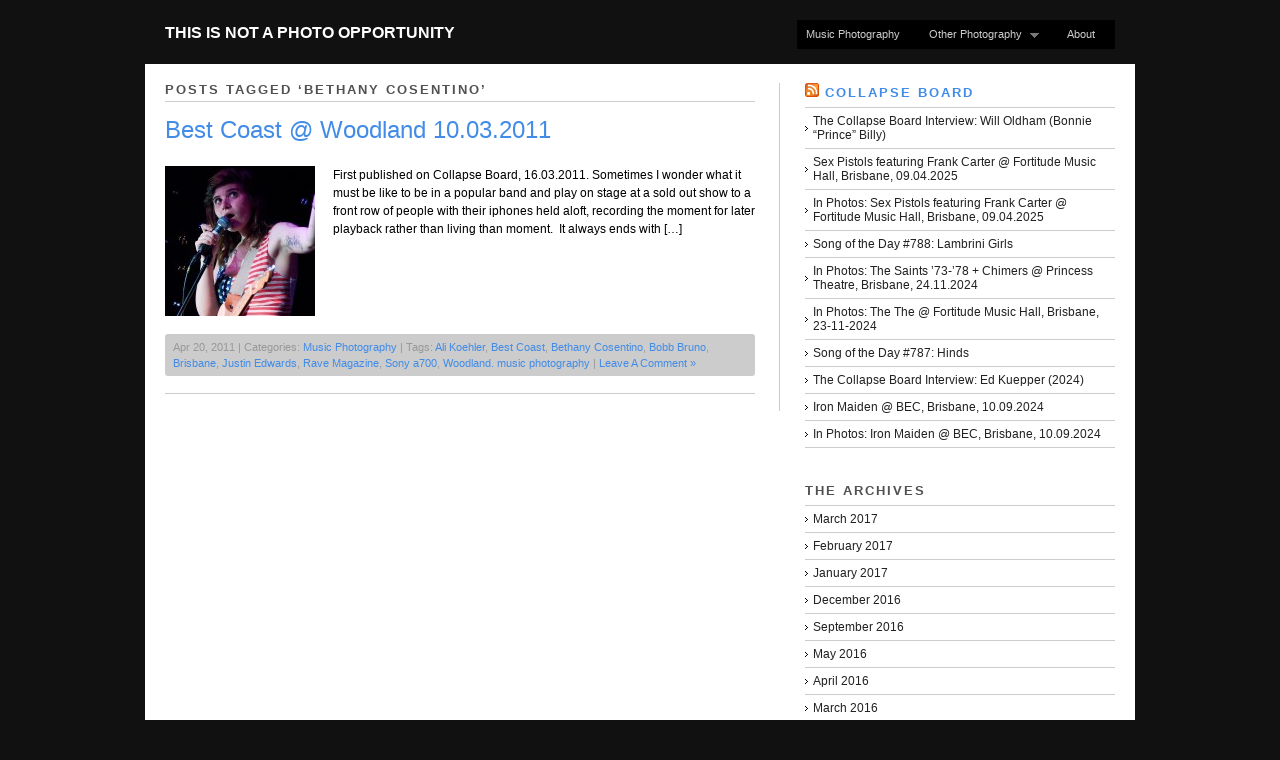

--- FILE ---
content_type: text/html; charset=UTF-8
request_url: http://www.notaphoto.com/tag/bethany-cosentino/
body_size: 13095
content:
<!DOCTYPE html PUBLIC "-//W3C//DTD XHTML 1.0 Strict//EN" "http://www.w3.org/TR/xhtml1/DTD/xhtml1-strict.dtd">
<html xmlns="http://www.w3.org/1999/xhtml" dir="ltr" lang="en-US" prefix="og: https://ogp.me/ns#">
<head profile="http://gmpg.org/xfn/11">

    
	
	<meta http-equiv="content-type" content="text/html; charset=UTF-8" />

	    
<!-- BeginStyle -->
	<link rel="stylesheet" type="text/css" href="http://www.notaphoto.com/wp-content/themes/modularity-1/style.css" />
	<link rel="stylesheet" href="http://www.notaphoto.com/wp-content/themes/modularity-1/styles/print.css" type="text/css" media="print" />
	<!--[if IE]><link rel="stylesheet" href="http://www.notaphoto.com/wp-content/themes/modularity-1/styles/ie.css" type="text/css" media="screen, projection" /><![endif]-->
	<!--[if IE 7]><link rel="stylesheet" href="http://www.notaphoto.com/wp-content/themes/modularity-1/styles/ie7.css" type="text/css" media="screen, projection" /><![endif]-->
<!-- EndStyle -->

		<link rel="alternate" type="application/rss+xml" title="RSS 2.0" href="http://feeds.feedburner.com/ThisIsNotAPhotoOpportunity" />
	<link rel="pingback" href="http://www.notaphoto.com/xmlrpc.php" />

	
		<!-- All in One SEO 4.6.0 - aioseo.com -->
		<title>Bethany Cosentino | This Is Not A Photo Opportunity</title>
		<meta name="robots" content="max-image-preview:large" />
		<link rel="canonical" href="http://www.notaphoto.com/tag/bethany-cosentino/" />
		<meta name="generator" content="All in One SEO (AIOSEO) 4.6.0" />
		<script type="application/ld+json" class="aioseo-schema">
			{"@context":"https:\/\/schema.org","@graph":[{"@type":"BreadcrumbList","@id":"http:\/\/www.notaphoto.com\/tag\/bethany-cosentino\/#breadcrumblist","itemListElement":[{"@type":"ListItem","@id":"http:\/\/www.notaphoto.com\/#listItem","position":1,"name":"Home","item":"http:\/\/www.notaphoto.com\/","nextItem":"http:\/\/www.notaphoto.com\/tag\/bethany-cosentino\/#listItem"},{"@type":"ListItem","@id":"http:\/\/www.notaphoto.com\/tag\/bethany-cosentino\/#listItem","position":2,"name":"Bethany Cosentino","previousItem":"http:\/\/www.notaphoto.com\/#listItem"}]},{"@type":"CollectionPage","@id":"http:\/\/www.notaphoto.com\/tag\/bethany-cosentino\/#collectionpage","url":"http:\/\/www.notaphoto.com\/tag\/bethany-cosentino\/","name":"Bethany Cosentino | This Is Not A Photo Opportunity","inLanguage":"en-US","isPartOf":{"@id":"http:\/\/www.notaphoto.com\/#website"},"breadcrumb":{"@id":"http:\/\/www.notaphoto.com\/tag\/bethany-cosentino\/#breadcrumblist"}},{"@type":"Organization","@id":"http:\/\/www.notaphoto.com\/#organization","name":"This Is Not A Photo Opportunity","url":"http:\/\/www.notaphoto.com\/"},{"@type":"WebSite","@id":"http:\/\/www.notaphoto.com\/#website","url":"http:\/\/www.notaphoto.com\/","name":"This Is Not A Photo Opportunity","inLanguage":"en-US","publisher":{"@id":"http:\/\/www.notaphoto.com\/#organization"}}]}
		</script>
		<!-- All in One SEO -->

<link rel='dns-prefetch' href='//www.notaphoto.com' />
<link rel='dns-prefetch' href='//stats.wp.com' />
<link rel='dns-prefetch' href='//jetpack.wordpress.com' />
<link rel='dns-prefetch' href='//s0.wp.com' />
<link rel='dns-prefetch' href='//public-api.wordpress.com' />
<link rel='dns-prefetch' href='//0.gravatar.com' />
<link rel='dns-prefetch' href='//1.gravatar.com' />
<link rel='dns-prefetch' href='//2.gravatar.com' />
<link rel='dns-prefetch' href='//v0.wordpress.com' />
<link rel="alternate" type="application/rss+xml" title="This Is Not A Photo Opportunity &raquo; Feed" href="http://www.notaphoto.com/feed/" />
<link rel="alternate" type="application/rss+xml" title="This Is Not A Photo Opportunity &raquo; Comments Feed" href="http://www.notaphoto.com/comments/feed/" />
<link rel="alternate" type="application/rss+xml" title="This Is Not A Photo Opportunity &raquo; Bethany Cosentino Tag Feed" href="http://www.notaphoto.com/tag/bethany-cosentino/feed/" />
<script type="text/javascript">
/* <![CDATA[ */
window._wpemojiSettings = {"baseUrl":"https:\/\/s.w.org\/images\/core\/emoji\/14.0.0\/72x72\/","ext":".png","svgUrl":"https:\/\/s.w.org\/images\/core\/emoji\/14.0.0\/svg\/","svgExt":".svg","source":{"concatemoji":"http:\/\/www.notaphoto.com\/wp-includes\/js\/wp-emoji-release.min.js?ver=6.4.7"}};
/*! This file is auto-generated */
!function(i,n){var o,s,e;function c(e){try{var t={supportTests:e,timestamp:(new Date).valueOf()};sessionStorage.setItem(o,JSON.stringify(t))}catch(e){}}function p(e,t,n){e.clearRect(0,0,e.canvas.width,e.canvas.height),e.fillText(t,0,0);var t=new Uint32Array(e.getImageData(0,0,e.canvas.width,e.canvas.height).data),r=(e.clearRect(0,0,e.canvas.width,e.canvas.height),e.fillText(n,0,0),new Uint32Array(e.getImageData(0,0,e.canvas.width,e.canvas.height).data));return t.every(function(e,t){return e===r[t]})}function u(e,t,n){switch(t){case"flag":return n(e,"\ud83c\udff3\ufe0f\u200d\u26a7\ufe0f","\ud83c\udff3\ufe0f\u200b\u26a7\ufe0f")?!1:!n(e,"\ud83c\uddfa\ud83c\uddf3","\ud83c\uddfa\u200b\ud83c\uddf3")&&!n(e,"\ud83c\udff4\udb40\udc67\udb40\udc62\udb40\udc65\udb40\udc6e\udb40\udc67\udb40\udc7f","\ud83c\udff4\u200b\udb40\udc67\u200b\udb40\udc62\u200b\udb40\udc65\u200b\udb40\udc6e\u200b\udb40\udc67\u200b\udb40\udc7f");case"emoji":return!n(e,"\ud83e\udef1\ud83c\udffb\u200d\ud83e\udef2\ud83c\udfff","\ud83e\udef1\ud83c\udffb\u200b\ud83e\udef2\ud83c\udfff")}return!1}function f(e,t,n){var r="undefined"!=typeof WorkerGlobalScope&&self instanceof WorkerGlobalScope?new OffscreenCanvas(300,150):i.createElement("canvas"),a=r.getContext("2d",{willReadFrequently:!0}),o=(a.textBaseline="top",a.font="600 32px Arial",{});return e.forEach(function(e){o[e]=t(a,e,n)}),o}function t(e){var t=i.createElement("script");t.src=e,t.defer=!0,i.head.appendChild(t)}"undefined"!=typeof Promise&&(o="wpEmojiSettingsSupports",s=["flag","emoji"],n.supports={everything:!0,everythingExceptFlag:!0},e=new Promise(function(e){i.addEventListener("DOMContentLoaded",e,{once:!0})}),new Promise(function(t){var n=function(){try{var e=JSON.parse(sessionStorage.getItem(o));if("object"==typeof e&&"number"==typeof e.timestamp&&(new Date).valueOf()<e.timestamp+604800&&"object"==typeof e.supportTests)return e.supportTests}catch(e){}return null}();if(!n){if("undefined"!=typeof Worker&&"undefined"!=typeof OffscreenCanvas&&"undefined"!=typeof URL&&URL.createObjectURL&&"undefined"!=typeof Blob)try{var e="postMessage("+f.toString()+"("+[JSON.stringify(s),u.toString(),p.toString()].join(",")+"));",r=new Blob([e],{type:"text/javascript"}),a=new Worker(URL.createObjectURL(r),{name:"wpTestEmojiSupports"});return void(a.onmessage=function(e){c(n=e.data),a.terminate(),t(n)})}catch(e){}c(n=f(s,u,p))}t(n)}).then(function(e){for(var t in e)n.supports[t]=e[t],n.supports.everything=n.supports.everything&&n.supports[t],"flag"!==t&&(n.supports.everythingExceptFlag=n.supports.everythingExceptFlag&&n.supports[t]);n.supports.everythingExceptFlag=n.supports.everythingExceptFlag&&!n.supports.flag,n.DOMReady=!1,n.readyCallback=function(){n.DOMReady=!0}}).then(function(){return e}).then(function(){var e;n.supports.everything||(n.readyCallback(),(e=n.source||{}).concatemoji?t(e.concatemoji):e.wpemoji&&e.twemoji&&(t(e.twemoji),t(e.wpemoji)))}))}((window,document),window._wpemojiSettings);
/* ]]> */
</script>
<style id='wp-emoji-styles-inline-css' type='text/css'>

	img.wp-smiley, img.emoji {
		display: inline !important;
		border: none !important;
		box-shadow: none !important;
		height: 1em !important;
		width: 1em !important;
		margin: 0 0.07em !important;
		vertical-align: -0.1em !important;
		background: none !important;
		padding: 0 !important;
	}
</style>
<link rel='stylesheet' id='wp-block-library-css' href='http://www.notaphoto.com/wp-includes/css/dist/block-library/style.min.css?ver=6.4.7' type='text/css' media='all' />
<style id='wp-block-library-inline-css' type='text/css'>
.has-text-align-justify{text-align:justify;}
</style>
<link rel='stylesheet' id='mediaelement-css' href='http://www.notaphoto.com/wp-includes/js/mediaelement/mediaelementplayer-legacy.min.css?ver=4.2.17' type='text/css' media='all' />
<link rel='stylesheet' id='wp-mediaelement-css' href='http://www.notaphoto.com/wp-includes/js/mediaelement/wp-mediaelement.min.css?ver=6.4.7' type='text/css' media='all' />
<style id='jetpack-sharing-buttons-style-inline-css' type='text/css'>
.jetpack-sharing-buttons__services-list{display:flex;flex-direction:row;flex-wrap:wrap;gap:0;list-style-type:none;margin:5px;padding:0}.jetpack-sharing-buttons__services-list.has-small-icon-size{font-size:12px}.jetpack-sharing-buttons__services-list.has-normal-icon-size{font-size:16px}.jetpack-sharing-buttons__services-list.has-large-icon-size{font-size:24px}.jetpack-sharing-buttons__services-list.has-huge-icon-size{font-size:36px}@media print{.jetpack-sharing-buttons__services-list{display:none!important}}.editor-styles-wrapper .wp-block-jetpack-sharing-buttons{gap:0;padding-inline-start:0}ul.jetpack-sharing-buttons__services-list.has-background{padding:1.25em 2.375em}
</style>
<style id='classic-theme-styles-inline-css' type='text/css'>
/*! This file is auto-generated */
.wp-block-button__link{color:#fff;background-color:#32373c;border-radius:9999px;box-shadow:none;text-decoration:none;padding:calc(.667em + 2px) calc(1.333em + 2px);font-size:1.125em}.wp-block-file__button{background:#32373c;color:#fff;text-decoration:none}
</style>
<style id='global-styles-inline-css' type='text/css'>
body{--wp--preset--color--black: #000000;--wp--preset--color--cyan-bluish-gray: #abb8c3;--wp--preset--color--white: #ffffff;--wp--preset--color--pale-pink: #f78da7;--wp--preset--color--vivid-red: #cf2e2e;--wp--preset--color--luminous-vivid-orange: #ff6900;--wp--preset--color--luminous-vivid-amber: #fcb900;--wp--preset--color--light-green-cyan: #7bdcb5;--wp--preset--color--vivid-green-cyan: #00d084;--wp--preset--color--pale-cyan-blue: #8ed1fc;--wp--preset--color--vivid-cyan-blue: #0693e3;--wp--preset--color--vivid-purple: #9b51e0;--wp--preset--gradient--vivid-cyan-blue-to-vivid-purple: linear-gradient(135deg,rgba(6,147,227,1) 0%,rgb(155,81,224) 100%);--wp--preset--gradient--light-green-cyan-to-vivid-green-cyan: linear-gradient(135deg,rgb(122,220,180) 0%,rgb(0,208,130) 100%);--wp--preset--gradient--luminous-vivid-amber-to-luminous-vivid-orange: linear-gradient(135deg,rgba(252,185,0,1) 0%,rgba(255,105,0,1) 100%);--wp--preset--gradient--luminous-vivid-orange-to-vivid-red: linear-gradient(135deg,rgba(255,105,0,1) 0%,rgb(207,46,46) 100%);--wp--preset--gradient--very-light-gray-to-cyan-bluish-gray: linear-gradient(135deg,rgb(238,238,238) 0%,rgb(169,184,195) 100%);--wp--preset--gradient--cool-to-warm-spectrum: linear-gradient(135deg,rgb(74,234,220) 0%,rgb(151,120,209) 20%,rgb(207,42,186) 40%,rgb(238,44,130) 60%,rgb(251,105,98) 80%,rgb(254,248,76) 100%);--wp--preset--gradient--blush-light-purple: linear-gradient(135deg,rgb(255,206,236) 0%,rgb(152,150,240) 100%);--wp--preset--gradient--blush-bordeaux: linear-gradient(135deg,rgb(254,205,165) 0%,rgb(254,45,45) 50%,rgb(107,0,62) 100%);--wp--preset--gradient--luminous-dusk: linear-gradient(135deg,rgb(255,203,112) 0%,rgb(199,81,192) 50%,rgb(65,88,208) 100%);--wp--preset--gradient--pale-ocean: linear-gradient(135deg,rgb(255,245,203) 0%,rgb(182,227,212) 50%,rgb(51,167,181) 100%);--wp--preset--gradient--electric-grass: linear-gradient(135deg,rgb(202,248,128) 0%,rgb(113,206,126) 100%);--wp--preset--gradient--midnight: linear-gradient(135deg,rgb(2,3,129) 0%,rgb(40,116,252) 100%);--wp--preset--font-size--small: 13px;--wp--preset--font-size--medium: 20px;--wp--preset--font-size--large: 36px;--wp--preset--font-size--x-large: 42px;--wp--preset--spacing--20: 0.44rem;--wp--preset--spacing--30: 0.67rem;--wp--preset--spacing--40: 1rem;--wp--preset--spacing--50: 1.5rem;--wp--preset--spacing--60: 2.25rem;--wp--preset--spacing--70: 3.38rem;--wp--preset--spacing--80: 5.06rem;--wp--preset--shadow--natural: 6px 6px 9px rgba(0, 0, 0, 0.2);--wp--preset--shadow--deep: 12px 12px 50px rgba(0, 0, 0, 0.4);--wp--preset--shadow--sharp: 6px 6px 0px rgba(0, 0, 0, 0.2);--wp--preset--shadow--outlined: 6px 6px 0px -3px rgba(255, 255, 255, 1), 6px 6px rgba(0, 0, 0, 1);--wp--preset--shadow--crisp: 6px 6px 0px rgba(0, 0, 0, 1);}:where(.is-layout-flex){gap: 0.5em;}:where(.is-layout-grid){gap: 0.5em;}body .is-layout-flow > .alignleft{float: left;margin-inline-start: 0;margin-inline-end: 2em;}body .is-layout-flow > .alignright{float: right;margin-inline-start: 2em;margin-inline-end: 0;}body .is-layout-flow > .aligncenter{margin-left: auto !important;margin-right: auto !important;}body .is-layout-constrained > .alignleft{float: left;margin-inline-start: 0;margin-inline-end: 2em;}body .is-layout-constrained > .alignright{float: right;margin-inline-start: 2em;margin-inline-end: 0;}body .is-layout-constrained > .aligncenter{margin-left: auto !important;margin-right: auto !important;}body .is-layout-constrained > :where(:not(.alignleft):not(.alignright):not(.alignfull)){max-width: var(--wp--style--global--content-size);margin-left: auto !important;margin-right: auto !important;}body .is-layout-constrained > .alignwide{max-width: var(--wp--style--global--wide-size);}body .is-layout-flex{display: flex;}body .is-layout-flex{flex-wrap: wrap;align-items: center;}body .is-layout-flex > *{margin: 0;}body .is-layout-grid{display: grid;}body .is-layout-grid > *{margin: 0;}:where(.wp-block-columns.is-layout-flex){gap: 2em;}:where(.wp-block-columns.is-layout-grid){gap: 2em;}:where(.wp-block-post-template.is-layout-flex){gap: 1.25em;}:where(.wp-block-post-template.is-layout-grid){gap: 1.25em;}.has-black-color{color: var(--wp--preset--color--black) !important;}.has-cyan-bluish-gray-color{color: var(--wp--preset--color--cyan-bluish-gray) !important;}.has-white-color{color: var(--wp--preset--color--white) !important;}.has-pale-pink-color{color: var(--wp--preset--color--pale-pink) !important;}.has-vivid-red-color{color: var(--wp--preset--color--vivid-red) !important;}.has-luminous-vivid-orange-color{color: var(--wp--preset--color--luminous-vivid-orange) !important;}.has-luminous-vivid-amber-color{color: var(--wp--preset--color--luminous-vivid-amber) !important;}.has-light-green-cyan-color{color: var(--wp--preset--color--light-green-cyan) !important;}.has-vivid-green-cyan-color{color: var(--wp--preset--color--vivid-green-cyan) !important;}.has-pale-cyan-blue-color{color: var(--wp--preset--color--pale-cyan-blue) !important;}.has-vivid-cyan-blue-color{color: var(--wp--preset--color--vivid-cyan-blue) !important;}.has-vivid-purple-color{color: var(--wp--preset--color--vivid-purple) !important;}.has-black-background-color{background-color: var(--wp--preset--color--black) !important;}.has-cyan-bluish-gray-background-color{background-color: var(--wp--preset--color--cyan-bluish-gray) !important;}.has-white-background-color{background-color: var(--wp--preset--color--white) !important;}.has-pale-pink-background-color{background-color: var(--wp--preset--color--pale-pink) !important;}.has-vivid-red-background-color{background-color: var(--wp--preset--color--vivid-red) !important;}.has-luminous-vivid-orange-background-color{background-color: var(--wp--preset--color--luminous-vivid-orange) !important;}.has-luminous-vivid-amber-background-color{background-color: var(--wp--preset--color--luminous-vivid-amber) !important;}.has-light-green-cyan-background-color{background-color: var(--wp--preset--color--light-green-cyan) !important;}.has-vivid-green-cyan-background-color{background-color: var(--wp--preset--color--vivid-green-cyan) !important;}.has-pale-cyan-blue-background-color{background-color: var(--wp--preset--color--pale-cyan-blue) !important;}.has-vivid-cyan-blue-background-color{background-color: var(--wp--preset--color--vivid-cyan-blue) !important;}.has-vivid-purple-background-color{background-color: var(--wp--preset--color--vivid-purple) !important;}.has-black-border-color{border-color: var(--wp--preset--color--black) !important;}.has-cyan-bluish-gray-border-color{border-color: var(--wp--preset--color--cyan-bluish-gray) !important;}.has-white-border-color{border-color: var(--wp--preset--color--white) !important;}.has-pale-pink-border-color{border-color: var(--wp--preset--color--pale-pink) !important;}.has-vivid-red-border-color{border-color: var(--wp--preset--color--vivid-red) !important;}.has-luminous-vivid-orange-border-color{border-color: var(--wp--preset--color--luminous-vivid-orange) !important;}.has-luminous-vivid-amber-border-color{border-color: var(--wp--preset--color--luminous-vivid-amber) !important;}.has-light-green-cyan-border-color{border-color: var(--wp--preset--color--light-green-cyan) !important;}.has-vivid-green-cyan-border-color{border-color: var(--wp--preset--color--vivid-green-cyan) !important;}.has-pale-cyan-blue-border-color{border-color: var(--wp--preset--color--pale-cyan-blue) !important;}.has-vivid-cyan-blue-border-color{border-color: var(--wp--preset--color--vivid-cyan-blue) !important;}.has-vivid-purple-border-color{border-color: var(--wp--preset--color--vivid-purple) !important;}.has-vivid-cyan-blue-to-vivid-purple-gradient-background{background: var(--wp--preset--gradient--vivid-cyan-blue-to-vivid-purple) !important;}.has-light-green-cyan-to-vivid-green-cyan-gradient-background{background: var(--wp--preset--gradient--light-green-cyan-to-vivid-green-cyan) !important;}.has-luminous-vivid-amber-to-luminous-vivid-orange-gradient-background{background: var(--wp--preset--gradient--luminous-vivid-amber-to-luminous-vivid-orange) !important;}.has-luminous-vivid-orange-to-vivid-red-gradient-background{background: var(--wp--preset--gradient--luminous-vivid-orange-to-vivid-red) !important;}.has-very-light-gray-to-cyan-bluish-gray-gradient-background{background: var(--wp--preset--gradient--very-light-gray-to-cyan-bluish-gray) !important;}.has-cool-to-warm-spectrum-gradient-background{background: var(--wp--preset--gradient--cool-to-warm-spectrum) !important;}.has-blush-light-purple-gradient-background{background: var(--wp--preset--gradient--blush-light-purple) !important;}.has-blush-bordeaux-gradient-background{background: var(--wp--preset--gradient--blush-bordeaux) !important;}.has-luminous-dusk-gradient-background{background: var(--wp--preset--gradient--luminous-dusk) !important;}.has-pale-ocean-gradient-background{background: var(--wp--preset--gradient--pale-ocean) !important;}.has-electric-grass-gradient-background{background: var(--wp--preset--gradient--electric-grass) !important;}.has-midnight-gradient-background{background: var(--wp--preset--gradient--midnight) !important;}.has-small-font-size{font-size: var(--wp--preset--font-size--small) !important;}.has-medium-font-size{font-size: var(--wp--preset--font-size--medium) !important;}.has-large-font-size{font-size: var(--wp--preset--font-size--large) !important;}.has-x-large-font-size{font-size: var(--wp--preset--font-size--x-large) !important;}
.wp-block-navigation a:where(:not(.wp-element-button)){color: inherit;}
:where(.wp-block-post-template.is-layout-flex){gap: 1.25em;}:where(.wp-block-post-template.is-layout-grid){gap: 1.25em;}
:where(.wp-block-columns.is-layout-flex){gap: 2em;}:where(.wp-block-columns.is-layout-grid){gap: 2em;}
.wp-block-pullquote{font-size: 1.5em;line-height: 1.6;}
</style>
<link rel='stylesheet' id='contact-form-7-css' href='http://www.notaphoto.com/wp-content/plugins/contact-form-7/includes/css/styles.css?ver=5.9.3' type='text/css' media='all' />
<link rel='stylesheet' id='fancybox-for-wp-css' href='http://www.notaphoto.com/wp-content/plugins/fancybox-for-wordpress/assets/css/fancybox.css?ver=1.3.4' type='text/css' media='all' />
<link rel='stylesheet' id='fancybox-css' href='http://www.notaphoto.com/wp-content/plugins/easy-fancybox/fancybox/1.5.4/jquery.fancybox.min.css?ver=6.4.7' type='text/css' media='screen' />
<link rel='stylesheet' id='jetpack_css-css' href='http://www.notaphoto.com/wp-content/plugins/jetpack/css/jetpack.css?ver=13.3.2' type='text/css' media='all' />
<script type="text/javascript" src="http://www.notaphoto.com/wp-includes/js/jquery/jquery.min.js?ver=3.7.1" id="jquery-core-js"></script>
<script type="text/javascript" src="http://www.notaphoto.com/wp-includes/js/jquery/jquery-migrate.min.js?ver=3.4.1" id="jquery-migrate-js"></script>
<script type="text/javascript" src="http://www.notaphoto.com/wp-content/themes/modularity-1/includes/js/nav/superfish.js?ver=1.4.8" id="superfish-js"></script>
<script type="text/javascript" src="http://www.notaphoto.com/wp-content/themes/modularity-1/includes/js/nav/supersubs.js?ver=0.2b" id="supersubs-js"></script>
<script type="text/javascript" src="http://www.notaphoto.com/wp-content/themes/modularity-1/includes/js/search.js?ver=6.4.7" id="search-js"></script>
<script type="text/javascript" src="http://www.notaphoto.com/wp-includes/js/swfobject.js?ver=2.2-20120417" id="swfobject-js"></script>
<script type="text/javascript" src="http://www.notaphoto.com/wp-content/plugins/fancybox-for-wordpress/assets/js/jquery.fancybox.js?ver=1.3.4" id="fancybox-for-wp-js"></script>
<link rel="https://api.w.org/" href="http://www.notaphoto.com/wp-json/" /><link rel="alternate" type="application/json" href="http://www.notaphoto.com/wp-json/wp/v2/tags/1390" /><link rel="EditURI" type="application/rsd+xml" title="RSD" href="http://www.notaphoto.com/xmlrpc.php?rsd" />
<meta name="generator" content="WordPress 6.4.7" />

<!-- Fancybox for WordPress v3.3.4 -->
<style type="text/css">
	.fancybox-slide--image .fancybox-content{background-color: #FFFFFF}div.fancybox-caption{display:none !important;}
	
	img.fancybox-image{border-width:10px;border-color:#FFFFFF;border-style:solid;}
	div.fancybox-bg{background-color:rgba(102,102,102,0.3);opacity:1 !important;}div.fancybox-content{border-color:#FFFFFF}
	div#fancybox-title{background-color:#FFFFFF}
	div.fancybox-content{background-color:#FFFFFF}
	div#fancybox-title-inside{color:#333333}
	
	
	
	div.fancybox-caption p.caption-title{display:inline-block}
	div.fancybox-caption p.caption-title{font-size:14px}
	div.fancybox-caption p.caption-title{color:#333333}
	div.fancybox-caption {color:#333333}div.fancybox-caption p.caption-title {background:#fff; width:auto;padding:10px 30px;}div.fancybox-content p.caption-title{color:#333333;margin: 0;padding: 5px 0;}body.fancybox-active .fancybox-container .fancybox-stage .fancybox-content .fancybox-close-small{display:block;}
</style><script type="text/javascript">
	jQuery(function () {

		var mobileOnly = false;
		
		if (mobileOnly) {
			return;
		}

		jQuery.fn.getTitle = function () { // Copy the title of every IMG tag and add it to its parent A so that fancybox can show titles
			var arr = jQuery("a[data-fancybox]");
									jQuery.each(arr, function() {
										var title = jQuery(this).children("img").attr("title");
										var caption = jQuery(this).next("figcaption").html();
                                        if(caption && title){jQuery(this).attr("title",title+" " + caption)}else if(title){ jQuery(this).attr("title",title);}else if(caption){jQuery(this).attr("title",caption);}
									});			}

		// Supported file extensions

				var thumbnails = jQuery("a:has(img)").not(".nolightbox").not('.envira-gallery-link').not('.ngg-simplelightbox').filter(function () {
			return /\.(jpe?g|png|gif|mp4|webp|bmp|pdf)(\?[^/]*)*$/i.test(jQuery(this).attr('href'))
		});
		

		// Add data-type iframe for links that are not images or videos.
		var iframeLinks = jQuery('.fancyboxforwp').filter(function () {
			return !/\.(jpe?g|png|gif|mp4|webp|bmp|pdf)(\?[^/]*)*$/i.test(jQuery(this).attr('href'))
		}).filter(function () {
			return !/vimeo|youtube/i.test(jQuery(this).attr('href'))
		});
		iframeLinks.attr({"data-type": "iframe"}).getTitle();

				// Gallery All
		thumbnails.addClass("fancyboxforwp").attr("data-fancybox", "gallery").getTitle();
		iframeLinks.attr({"data-fancybox": "gallery"}).getTitle();

		// Gallery type NONE
		
		// Call fancybox and apply it on any link with a rel atribute that starts with "fancybox", with the options set on the admin panel
		jQuery("a.fancyboxforwp").fancyboxforwp({
			loop: false,
			smallBtn: true,
			zoomOpacity: "auto",
			animationEffect: "fade",
			animationDuration: 500,
			transitionEffect: "fade",
			transitionDuration: "300",
			overlayShow: true,
			overlayOpacity: "0.3",
			titleShow: true,
			titlePosition: "inside",
			keyboard: true,
			showCloseButton: true,
			arrows: true,
			clickContent:false,
			clickSlide: "close",
			mobile: {
				clickContent: function (current, event) {
					return current.type === "image" ? "toggleControls" : false;
				},
				clickSlide: function (current, event) {
					return current.type === "image" ? "close" : "close";
				},
			},
			wheel: false,
			toolbar: true,
			preventCaptionOverlap: true,
			onInit: function() { },			onDeactivate
	: function() { },		beforeClose: function() { },			afterShow: function(instance) { jQuery( ".fancybox-image" ).on("click", function( ){ ( instance.isScaledDown() ) ? instance.scaleToActual() : instance.scaleToFit() }) },				afterClose: function() { },					caption : function( instance, item ) {var title ="";if("undefined" != typeof jQuery(this).context ){var title = jQuery(this).context.title;} else { var title = ("undefined" != typeof jQuery(this).attr("title")) ? jQuery(this).attr("title") : false;}var caption = jQuery(this).data('caption') || '';if ( item.type === 'image' && title.length ) {caption = (caption.length ? caption + '<br />' : '') + '<p class="caption-title">'+title+'</p>' ;}return caption;},
		afterLoad : function( instance, current ) {current.$content.append('<div class=\"fancybox-custom-caption inside-caption\" style=\" position: absolute;left:0;right:0;color:#000;margin:0 auto;bottom:0;text-align:center;background-color:#FFFFFF \">' + current.opts.caption + '</div>');},
			})
		;

			})
</script>
<!-- END Fancybox for WordPress -->
	<style>img#wpstats{display:none}</style>
		<meta name="ps_configurator" content="thmNm=Modularity;thmVsn=3.0.6;thmFmly=;hd_bgn=BeginHeader;hd_end=EndHeader;ft_bgn=BeginFooter;ft_end=EndFooter;scptInc=http://ajax.googleapis.com/ajax/libs/jquery/1.3.2/jquery.min.js;scptInc=http://www.notaphoto.com/wp-content/themes/modularity-1/includes/js/nav/superfish.js;scptInc=http://www.notaphoto.com/wp-content/themes/modularity-1/includes/js/nav/suckerfish.init.js;scptInc=http://www.notaphoto.com/wp-content/themes/modularity-1/includes/js/nav/supersubs.js;lnkInc=http://www.notaphoto.com/wp-content/themes/modularity-1/style.css" />
			
			<!-- BeginHeader -->
			<style type="text/css">
						
				body { background-color: #111111;  background-repeat: no-repeat;  }
				
				.container,
				.sliderGallery { background-color: #ffffff; }
				
				div.colborder,
				div.border { border-right: 1px solid #cccccc; }
				
				.box,
				.postmetadata,
				.nav,
				#sidebar ul li a:hover,
				ul.txt li:hover { background-color: #cccccc; }
				
				#sidebar ul li a,
				ul.txt li { border-bottom: 1px solid #cccccc; }
				
				hr { background-color: #cccccc; color: #cccccc; }
				
				.prev a, .next a, #footer-wrap { background-color: #000000; }
				
				/*Font Color
				------------------------------------------------------------ */
				#masthead h4 a,
				#masthead #logo h1 a,
				#masthead #logo h1.sitename a { color: #ffffff; }
				
				body,
				p,
				h1, h1 a,
				h2, h2 a,
				h3, h3 a,
				h4, h4 a,
				h5, h5 a,
				h6, h6 a { color: #000000;}
				
				h3.sub,
				h2.sub { border-bottom: 1px solid #cccccc; }
				
				.welcomebox h2,
				.welcomebox h6,
				.welcomebox p { color: #000000;}
				
				/*Links 
				------------------------------------------------------------ */
				a, 
				a:link, 
				a:visited, 
				.welcomebox h2 a { color: #428ce7; }
				
				/*Hover 
				------------------------------------------------------------ */
				a:hover, 
				a:focus { color: #666666; }
				
				/*Navigation
				------------------------------------------------------------ */
				.sf-menu, .sf-menu li, .sf-menu li li, .sf-menu li li li { background-color: #000000; }
				.sf-menu a, .sf-menu a:visited  { color: #cccccc; background-color: #000000; }
				.sf-menu li:hover, .sf-menu li.sfHover, .sf-menu a:focus, .sf-menu a:hover, .sf-menu a:active { color: #ffffff; background: #333333;}
				
				#top #search #s,
				#search #s { border: 1px solid #333333; }
				
				/*PhotoShelter
				-------------------------------------------------------------*/
				#psContent { background-color: #ffffff; }
				#psContent .slide { margin: auto; background-color: #ffffff; }
				#psContent .imageBox,
				ul.thumbs li { background-color: #ffffff; }
	 	 			
			</style>
			<!-- EndHeader -->
			
			<link rel="shortcut icon" href="http://www.notaphoto.com/wp-content/uploads/2011/04/16px-Hasselblad_1600F.jpg"/>
<style type="text/css">
ol li{color:#000000;}
li p{color:#000000;}
ul li{color:#000000;}

	</style>
	<!-- Conditional Javascripts -->
	<!--[if IE 6]>
	<script src="http://www.notaphoto.com/wp-content/themes/modularity-1/includes/js/pngfix.js"></script>	
	<![endif]-->
	<!-- End Conditional Javascripts -->

	
<!-- facebook comments app -->
<meta property='fb:app_id' content='158818037509736' /> 

</head>

<body class="archive tag tag-bethany-cosentino tag-1390">

<!-- BeginHeader -->
<div id="top">
<div id="masthead">
        <div id="logo">
            <h1 class="sitename"><a href="http://www.notaphoto.com" title="">This Is Not A Photo Opportunity</a></h1>
           
            <div class="description"></div>
        </div>

</div>

<div class="menu-categories-container"><ul id="menu-categories" class="sf-menu"><li id="menu-item-5289" class="menu-item menu-item-type-taxonomy menu-item-object-category menu-item-5289"><a href="http://www.notaphoto.com/category/music-photography/">Music Photography</a></li>
<li id="menu-item-5689" class="menu-item menu-item-type-taxonomy menu-item-object-category menu-item-has-children menu-item-5689"><a href="http://www.notaphoto.com/category/photography-2/">Other Photography</a>
<ul class="sub-menu">
	<li id="menu-item-5291" class="menu-item menu-item-type-taxonomy menu-item-object-category menu-item-5291"><a href="http://www.notaphoto.com/category/landscape-photography/">Landscape</a></li>
	<li id="menu-item-5292" class="menu-item menu-item-type-taxonomy menu-item-object-category menu-item-5292"><a href="http://www.notaphoto.com/category/time-lapse/">Time Lapse</a></li>
	<li id="menu-item-5293" class="menu-item menu-item-type-taxonomy menu-item-object-category menu-item-5293"><a href="http://www.notaphoto.com/category/studio/">Studio</a></li>
	<li id="menu-item-5290" class="menu-item menu-item-type-taxonomy menu-item-object-category menu-item-5290"><a href="http://www.notaphoto.com/category/random/">Random</a></li>
</ul>
</li>
<li id="menu-item-5294" class="menu-item menu-item-type-post_type menu-item-object-page menu-item-5294"><a href="http://www.notaphoto.com/about/">About</a></li>
</ul></div>
<div class="clear"></div>
</div>
<!-- EndHeader -->

<div class="container">
<div class="container-inner">

<!-- BeginContent --><div class="span-15 colborder home">

		
 	   	  		<h3 class="sub">Posts Tagged &#8216;Bethany Cosentino&#8217;</h3>
 	  <div class="clear"></div>
<div class="content">
<div class="post-4370 post type-post status-publish format-standard hentry category-music-photography tag-ali-koehler tag-best-coast tag-bethany-cosentino tag-bobb-bruno tag-brisbane tag-justin-edwards tag-rave-magazine tag-sony-a700 tag-woodland-music-photography">
<h2 class="entry-title"><a href="http://www.notaphoto.com/music-photography/best-coast-woodland-10-03-2011/" rel="bookmark" title="Permanent Link to Best Coast @ Woodland 10.03.2011">Best Coast @ Woodland 10.03.2011</a></h2>
<a href="http://www.notaphoto.com/music-photography/best-coast-woodland-10-03-2011/"><img width="150" height="150" src="http://www.notaphoto.com/wp-content/uploads/2011/03/BestCoast_Woodland_100311_098-150x150.jpg" class="attachment-post-thumbnail size-post-thumbnail" alt="" decoding="async" loading="lazy" srcset="http://www.notaphoto.com/wp-content/uploads/2011/03/BestCoast_Woodland_100311_098-150x150.jpg 150w, http://www.notaphoto.com/wp-content/uploads/2011/03/BestCoast_Woodland_100311_098-310x310.jpg 310w" sizes="(max-width: 150px) 100vw, 150px" /></a>
<p>First published on Collapse Board, 16.03.2011. Sometimes I wonder what it must be like to be in a popular band and play on stage at a sold out show to a front row of people with their iphones held aloft, recording the moment for later playback rather than living than moment.  It always ends with [&hellip;]</p>
<div class="clear"></div>
<p class="postmetadata">Apr 20, 2011 | Categories: <a href="http://www.notaphoto.com/category/music-photography/" rel="category tag">Music Photography</a> | Tags: <a href="http://www.notaphoto.com/tag/ali-koehler/" rel="tag">Ali Koehler</a>, <a href="http://www.notaphoto.com/tag/best-coast/" rel="tag">Best Coast</a>, <a href="http://www.notaphoto.com/tag/bethany-cosentino/" rel="tag">Bethany Cosentino</a>, <a href="http://www.notaphoto.com/tag/bobb-bruno/" rel="tag">Bobb Bruno</a>, <a href="http://www.notaphoto.com/tag/brisbane/" rel="tag">Brisbane</a>, <a href="http://www.notaphoto.com/tag/justin-edwards/" rel="tag">Justin Edwards</a>, <a href="http://www.notaphoto.com/tag/rave-magazine/" rel="tag">Rave Magazine</a>, <a href="http://www.notaphoto.com/tag/sony-a700/" rel="tag">Sony a700</a>, <a href="http://www.notaphoto.com/tag/woodland-music-photography/" rel="tag">Woodland. music photography</a> | <a href="http://www.notaphoto.com/music-photography/best-coast-woodland-10-03-2011/#respond">Leave A Comment &#187;</a>  </p>
</div>
<hr />

<div class="clear"></div>

<div class="nav-interior">
			<div class="prev"></div>
			<div class="next"></div>
		</div>
<div class="clear"></div>

	</div>
</div>
		
<div class="span-8 last">
	<div id="sidebar">
	     
		<div class="item"><h3 class="sub"><a class="rsswidget rss-widget-feed" href="http://feeds.feedburner.com/CollapseBoard"><img class="rss-widget-icon" style="border:0" width="14" height="14" src="http://www.notaphoto.com/wp-includes/images/rss.png" alt="RSS" loading="lazy" /></a> <a class="rsswidget rss-widget-title" href="http://collapseboard.com/">Collapse Board</a></h3><ul><li><a class='rsswidget' href='http://collapseboard.com/the-collapse-board-interview-will-oldham-bonnie-prince-billy/'>The Collapse Board Interview: Will Oldham (Bonnie “Prince” Billy)</a></li><li><a class='rsswidget' href='http://collapseboard.com/sex-pistols-featuring-frank-carter-fortitude-music-hall-brisbane-09-04-2025/'>Sex Pistols featuring Frank Carter @ Fortitude Music Hall, Brisbane, 09.04.2025</a></li><li><a class='rsswidget' href='http://collapseboard.com/in-photos-sex-pistols-featuring-frank-carter-fortitude-music-hall-brisbane-09-04-2025/'>In Photos: Sex Pistols featuring Frank Carter @ Fortitude Music Hall, Brisbane, 09.04.2025</a></li><li><a class='rsswidget' href='http://collapseboard.com/song-of-the-day-788-lambrini-girls/'>Song of the Day #788: Lambrini Girls</a></li><li><a class='rsswidget' href='http://collapseboard.com/in-photos-the-saints-73-78-chimers-princess-theatre-brisbane-24-11-2024/'>In Photos: The Saints ’73-’78 + Chimers @ Princess Theatre, Brisbane, 24.11.2024</a></li><li><a class='rsswidget' href='http://collapseboard.com/in-photos-the-the-fortitude-music-hall-brisbane-23-11-2024/'>In Photos: The The @ Fortitude Music Hall, Brisbane, 23-11-2024</a></li><li><a class='rsswidget' href='http://collapseboard.com/song-of-the-day-787-hinds/'>Song of the Day #787: Hinds</a></li><li><a class='rsswidget' href='http://collapseboard.com/the-collapse-board-interview-ed-kuepper-2024/'>The Collapse Board Interview: Ed Kuepper (2024)</a></li><li><a class='rsswidget' href='http://collapseboard.com/iron-maiden-bec-brisbane-10-09-2024/'>Iron Maiden @ BEC, Brisbane, 10.09.2024</a></li><li><a class='rsswidget' href='http://collapseboard.com/in-photos-iron-maiden-bec-brisbane-10-09-2024/'>In Photos: Iron Maiden @ BEC, Brisbane, 10.09.2024</a></li></ul></div><div class="item"><h3 class="sub">The Archives</h3>
			<ul>
					<li><a href='http://www.notaphoto.com/2017/03/'>March 2017</a></li>
	<li><a href='http://www.notaphoto.com/2017/02/'>February 2017</a></li>
	<li><a href='http://www.notaphoto.com/2017/01/'>January 2017</a></li>
	<li><a href='http://www.notaphoto.com/2016/12/'>December 2016</a></li>
	<li><a href='http://www.notaphoto.com/2016/09/'>September 2016</a></li>
	<li><a href='http://www.notaphoto.com/2016/05/'>May 2016</a></li>
	<li><a href='http://www.notaphoto.com/2016/04/'>April 2016</a></li>
	<li><a href='http://www.notaphoto.com/2016/03/'>March 2016</a></li>
	<li><a href='http://www.notaphoto.com/2015/09/'>September 2015</a></li>
	<li><a href='http://www.notaphoto.com/2015/08/'>August 2015</a></li>
	<li><a href='http://www.notaphoto.com/2015/05/'>May 2015</a></li>
	<li><a href='http://www.notaphoto.com/2015/04/'>April 2015</a></li>
	<li><a href='http://www.notaphoto.com/2015/03/'>March 2015</a></li>
	<li><a href='http://www.notaphoto.com/2015/01/'>January 2015</a></li>
	<li><a href='http://www.notaphoto.com/2014/11/'>November 2014</a></li>
	<li><a href='http://www.notaphoto.com/2014/09/'>September 2014</a></li>
	<li><a href='http://www.notaphoto.com/2014/08/'>August 2014</a></li>
	<li><a href='http://www.notaphoto.com/2014/07/'>July 2014</a></li>
	<li><a href='http://www.notaphoto.com/2014/04/'>April 2014</a></li>
	<li><a href='http://www.notaphoto.com/2014/03/'>March 2014</a></li>
	<li><a href='http://www.notaphoto.com/2014/02/'>February 2014</a></li>
	<li><a href='http://www.notaphoto.com/2014/01/'>January 2014</a></li>
	<li><a href='http://www.notaphoto.com/2013/10/'>October 2013</a></li>
	<li><a href='http://www.notaphoto.com/2013/09/'>September 2013</a></li>
	<li><a href='http://www.notaphoto.com/2013/08/'>August 2013</a></li>
	<li><a href='http://www.notaphoto.com/2013/07/'>July 2013</a></li>
	<li><a href='http://www.notaphoto.com/2013/06/'>June 2013</a></li>
	<li><a href='http://www.notaphoto.com/2013/05/'>May 2013</a></li>
	<li><a href='http://www.notaphoto.com/2013/04/'>April 2013</a></li>
	<li><a href='http://www.notaphoto.com/2013/03/'>March 2013</a></li>
	<li><a href='http://www.notaphoto.com/2013/02/'>February 2013</a></li>
	<li><a href='http://www.notaphoto.com/2012/12/'>December 2012</a></li>
	<li><a href='http://www.notaphoto.com/2012/11/'>November 2012</a></li>
	<li><a href='http://www.notaphoto.com/2012/10/'>October 2012</a></li>
	<li><a href='http://www.notaphoto.com/2012/09/'>September 2012</a></li>
	<li><a href='http://www.notaphoto.com/2012/08/'>August 2012</a></li>
	<li><a href='http://www.notaphoto.com/2012/07/'>July 2012</a></li>
	<li><a href='http://www.notaphoto.com/2012/06/'>June 2012</a></li>
	<li><a href='http://www.notaphoto.com/2012/05/'>May 2012</a></li>
	<li><a href='http://www.notaphoto.com/2012/04/'>April 2012</a></li>
	<li><a href='http://www.notaphoto.com/2012/03/'>March 2012</a></li>
	<li><a href='http://www.notaphoto.com/2012/02/'>February 2012</a></li>
	<li><a href='http://www.notaphoto.com/2012/01/'>January 2012</a></li>
	<li><a href='http://www.notaphoto.com/2011/12/'>December 2011</a></li>
	<li><a href='http://www.notaphoto.com/2011/11/'>November 2011</a></li>
	<li><a href='http://www.notaphoto.com/2011/10/'>October 2011</a></li>
	<li><a href='http://www.notaphoto.com/2011/08/'>August 2011</a></li>
	<li><a href='http://www.notaphoto.com/2011/07/'>July 2011</a></li>
	<li><a href='http://www.notaphoto.com/2011/06/'>June 2011</a></li>
	<li><a href='http://www.notaphoto.com/2011/05/'>May 2011</a></li>
	<li><a href='http://www.notaphoto.com/2011/04/'>April 2011</a></li>
	<li><a href='http://www.notaphoto.com/2011/03/'>March 2011</a></li>
	<li><a href='http://www.notaphoto.com/2011/02/'>February 2011</a></li>
	<li><a href='http://www.notaphoto.com/2011/01/'>January 2011</a></li>
	<li><a href='http://www.notaphoto.com/2010/11/'>November 2010</a></li>
	<li><a href='http://www.notaphoto.com/2010/08/'>August 2010</a></li>
	<li><a href='http://www.notaphoto.com/2010/07/'>July 2010</a></li>
	<li><a href='http://www.notaphoto.com/2010/06/'>June 2010</a></li>
	<li><a href='http://www.notaphoto.com/2010/05/'>May 2010</a></li>
	<li><a href='http://www.notaphoto.com/2010/04/'>April 2010</a></li>
	<li><a href='http://www.notaphoto.com/2010/03/'>March 2010</a></li>
	<li><a href='http://www.notaphoto.com/2010/02/'>February 2010</a></li>
	<li><a href='http://www.notaphoto.com/2010/01/'>January 2010</a></li>
	<li><a href='http://www.notaphoto.com/2009/12/'>December 2009</a></li>
	<li><a href='http://www.notaphoto.com/2009/11/'>November 2009</a></li>
	<li><a href='http://www.notaphoto.com/2009/09/'>September 2009</a></li>
	<li><a href='http://www.notaphoto.com/2009/08/'>August 2009</a></li>
	<li><a href='http://www.notaphoto.com/2009/07/'>July 2009</a></li>
	<li><a href='http://www.notaphoto.com/2009/06/'>June 2009</a></li>
	<li><a href='http://www.notaphoto.com/2009/05/'>May 2009</a></li>
	<li><a href='http://www.notaphoto.com/2009/04/'>April 2009</a></li>
	<li><a href='http://www.notaphoto.com/2009/03/'>March 2009</a></li>
	<li><a href='http://www.notaphoto.com/2009/02/'>February 2009</a></li>
	<li><a href='http://www.notaphoto.com/2009/01/'>January 2009</a></li>
	<li><a href='http://www.notaphoto.com/2008/12/'>December 2008</a></li>
	<li><a href='http://www.notaphoto.com/2008/11/'>November 2008</a></li>
	<li><a href='http://www.notaphoto.com/2008/10/'>October 2008</a></li>
	<li><a href='http://www.notaphoto.com/2008/09/'>September 2008</a></li>
	<li><a href='http://www.notaphoto.com/2008/08/'>August 2008</a></li>
	<li><a href='http://www.notaphoto.com/2008/07/'>July 2008</a></li>
	<li><a href='http://www.notaphoto.com/2008/06/'>June 2008</a></li>
	<li><a href='http://www.notaphoto.com/2008/05/'>May 2008</a></li>
	<li><a href='http://www.notaphoto.com/2008/04/'>April 2008</a></li>
	<li><a href='http://www.notaphoto.com/2008/03/'>March 2008</a></li>
	<li><a href='http://www.notaphoto.com/2008/02/'>February 2008</a></li>
	<li><a href='http://www.notaphoto.com/2008/01/'>January 2008</a></li>
	<li><a href='http://www.notaphoto.com/2007/12/'>December 2007</a></li>
	<li><a href='http://www.notaphoto.com/2007/11/'>November 2007</a></li>
	<li><a href='http://www.notaphoto.com/2007/10/'>October 2007</a></li>
	<li><a href='http://www.notaphoto.com/2007/09/'>September 2007</a></li>
	<li><a href='http://www.notaphoto.com/2007/08/'>August 2007</a></li>
	<li><a href='http://www.notaphoto.com/2007/07/'>July 2007</a></li>
	<li><a href='http://www.notaphoto.com/2007/06/'>June 2007</a></li>
	<li><a href='http://www.notaphoto.com/2007/05/'>May 2007</a></li>
	<li><a href='http://www.notaphoto.com/2007/04/'>April 2007</a></li>
	<li><a href='http://www.notaphoto.com/2007/02/'>February 2007</a></li>
	<li><a href='http://www.notaphoto.com/2007/01/'>January 2007</a></li>
	<li><a href='http://www.notaphoto.com/2006/12/'>December 2006</a></li>
	<li><a href='http://www.notaphoto.com/2006/11/'>November 2006</a></li>
	<li><a href='http://www.notaphoto.com/2006/10/'>October 2006</a></li>
	<li><a href='http://www.notaphoto.com/2006/09/'>September 2006</a></li>
	<li><a href='http://www.notaphoto.com/2006/08/'>August 2006</a></li>
	<li><a href='http://www.notaphoto.com/2006/06/'>June 2006</a></li>
	<li><a href='http://www.notaphoto.com/2006/05/'>May 2006</a></li>
	<li><a href='http://www.notaphoto.com/2006/04/'>April 2006</a></li>
	<li><a href='http://www.notaphoto.com/2006/03/'>March 2006</a></li>
			</ul>

			</div>	
	</div>
</div>

<!-- Begin Footer -->
<div class="clear"></div>
</div>
</div>
<!-- BeginFooter -->
<div id="footer-wrap">
	<div id="footer">
		<div class="span-3 append-1 small">
								</div>
		<div class="column span-3 append-1 small">
								</div>
		<div class="column span-10 append-1 small">
								</div>
		<div class="column span-5 small last">
			<div class="credits">
				<h3 class="sub">Credits</h3>
				<p class="quiet">
						<a href="http://graphpaperpress.com" title="WordPress Themes">WordPress Themes</a> by Graph Paper Press<br />
						<a href="http://feeds.feedburner.com/ThisIsNotAPhotoOpportunity" class="feed" title="Subscribe to entries">Subscribe to entries</a><br/>
						<a href="http://www.notaphoto.com/comments/feed/" class="feed" title="Subscribe to comments">Subscribe to comments</a><br />
						All content &copy; 2026 by This Is Not A Photo Opportunity				</p>
			</div>
		</div>
		<div class="clear"></div>
	</div>
</div>
<script type="text/javascript">

  var _gaq = _gaq || [];
  _gaq.push(['_setAccount', 'UA-3835436-1']);
  _gaq.push(['_trackPageview']);

  (function() {
    var ga = document.createElement('script'); ga.type = 'text/javascript'; ga.async = true;
    ga.src = ('https:' == document.location.protocol ? 'https://ssl' : 'http://www') + '.google-analytics.com/ga.js';
    var s = document.getElementsByTagName('script')[0]; s.parentNode.insertBefore(ga, s);
  })();

</script>
	<script type="text/javascript">
		jQuery(document).ready(function(){
		
	        jQuery("ul.sf-menu").supersubs({ 
	            minWidth:    12,
	            maxWidth:    27,
	            extraWidth:  1
	        }).superfish({
	        		delay:       500,
					animation:   {opacity:"show",height:"show"},
					speed:       "fast",
					autoArrows:  true,
					dropShadows: true
	        });});
	</script>
			<script type="text/javascript" src="http://www.notaphoto.com/wp-content/plugins/contact-form-7/includes/swv/js/index.js?ver=5.9.3" id="swv-js"></script>
<script type="text/javascript" id="contact-form-7-js-extra">
/* <![CDATA[ */
var wpcf7 = {"api":{"root":"http:\/\/www.notaphoto.com\/wp-json\/","namespace":"contact-form-7\/v1"}};
/* ]]> */
</script>
<script type="text/javascript" src="http://www.notaphoto.com/wp-content/plugins/contact-form-7/includes/js/index.js?ver=5.9.3" id="contact-form-7-js"></script>
<script type="text/javascript" src="http://www.notaphoto.com/wp-content/plugins/easy-fancybox/fancybox/1.5.4/jquery.fancybox.min.js?ver=6.4.7" id="jquery-fancybox-js"></script>
<script type="text/javascript" id="jquery-fancybox-js-after">
/* <![CDATA[ */
var fb_timeout, fb_opts={'autoScale':true,'showCloseButton':true,'margin':20,'centerOnScroll':true,'enableEscapeButton':true,'speedIn':600,'speedOut':600,'overlayShow':true,'hideOnOverlayClick':true,'minViewportWidth':320,'minVpHeight':320 };
if(typeof easy_fancybox_handler==='undefined'){
var easy_fancybox_handler=function(){
jQuery([".nolightbox","a.wp-block-file__button","a.pin-it-button","a[href*='pinterest.com\/pin\/create']","a[href*='facebook.com\/share']","a[href*='twitter.com\/share']"].join(',')).addClass('nofancybox');
jQuery('a.fancybox-close').on('click',function(e){e.preventDefault();jQuery.fancybox.close()});
/* IMG */
var fb_IMG_select=jQuery('a[href*=".jpg" i]:not(.nofancybox,li.nofancybox>a),area[href*=".jpg" i]:not(.nofancybox),a[href*=".jpeg" i]:not(.nofancybox,li.nofancybox>a),area[href*=".jpeg" i]:not(.nofancybox),a[href*=".png" i]:not(.nofancybox,li.nofancybox>a),area[href*=".png" i]:not(.nofancybox)');
fb_IMG_select.addClass('fancybox image');
var fb_IMG_sections=jQuery('.gallery,.wp-block-gallery,.tiled-gallery,.wp-block-jetpack-tiled-gallery');
fb_IMG_sections.each(function(){jQuery(this).find(fb_IMG_select).attr('rel','gallery-'+fb_IMG_sections.index(this));});
jQuery('a.fancybox,area.fancybox,.fancybox>a').each(function(){jQuery(this).fancybox(jQuery.extend(true,{},fb_opts,{'transitionIn':'elastic','easingIn':'easeOutBack','transitionOut':'elastic','easingOut':'easeInBack','opacity':false,'hideOnContentClick':false,'titleShow':true,'titlePosition':'over','titleFromAlt':true,'showNavArrows':true,'enableKeyboardNav':true,'cyclic':false,'mouseWheel':'true'}))});
};};
var easy_fancybox_auto=function(){setTimeout(function(){jQuery('a#fancybox-auto,#fancybox-auto>a').first().trigger('click')},1000);};
jQuery(easy_fancybox_handler);jQuery(document).on('post-load',easy_fancybox_handler);
jQuery(easy_fancybox_auto);
/* ]]> */
</script>
<script type="text/javascript" src="http://www.notaphoto.com/wp-content/plugins/easy-fancybox/vendor/jquery.easing.min.js?ver=1.4.1" id="jquery-easing-js"></script>
<script type="text/javascript" src="http://www.notaphoto.com/wp-content/plugins/easy-fancybox/vendor/jquery.mousewheel.min.js?ver=3.1.13" id="jquery-mousewheel-js"></script>
<script type="text/javascript" src="https://stats.wp.com/e-202605.js" id="jetpack-stats-js" data-wp-strategy="defer"></script>
<script type="text/javascript" id="jetpack-stats-js-after">
/* <![CDATA[ */
_stq = window._stq || [];
_stq.push([ "view", JSON.parse("{\"v\":\"ext\",\"blog\":\"15907361\",\"post\":\"0\",\"tz\":\"10\",\"srv\":\"www.notaphoto.com\",\"j\":\"1:13.3.2\"}") ]);
_stq.push([ "clickTrackerInit", "15907361", "0" ]);
/* ]]> */
</script>
<!-- EndFooter -->
</body>
</html>

--- FILE ---
content_type: text/css
request_url: http://www.notaphoto.com/wp-content/themes/modularity-1/style.css
body_size: 6121
content:
/*
Theme Name: Modularity
Theme URI: http://graphpaperpress.com/themes/modularity/
Description: A multimedia theme framework for Wordpress by <a href="http://graphpaperpress.com">Graph Paper Press</a>
Version: 3.0.6
Tags: one-column, two-columns, white
Author: Graph Paper Press
Author URI: http://graphpaperpress.com
License: GPL
License URI: http://www.gnu.org/copyleft/gpl.html   
*/

@import url("styles/screen.css");
@import url("styles/nav.css"); 

/* THEME COLORS AND TYPOGRAPHY */

	/* global */
	
		body { background-color: #111; color:#999; }
		.container { background-color: white; }
		a, a:visited, .welcomebox h2 a { color:#428ce7 ;text-decoration: none; }
		a:hover, a:active, a:focus { color: #666; }
		h1, h1 a, h2, h2 a, h3, h3 a, h4, h4 a, h5, h5 a, h6, h6 a { color: #222; }
		h2.sub, h3.sub { border-bottom: 1px solid #eee; color: #515151; font-size: 1.1em; font-weight: bold; line-height: 1em; letter-spacing: 2px; text-transform: uppercase; }
		h6.top { color: #ccc; }
		p, ul, ol, dl, address, table, pre { color:#515151; }
		blockquote { color: #666; }
		hr { background: #ddd; color: #ddd; }
		hr.space { background: white; color: white; }
		abbr, acronym { border-bottom: 1px dotted #666; }
		del { color: #666; }
		thead th { background: #c3d9ff; }
		tbody tr:nth-child(even) td, tbody tr.even td { background: #e5ecf9; }
		caption { background: #eee; }
		.quiet { color: #666; }
		.loud { color: black; }
		.highlight { background: #ff0; }
		.added { background: #060; color: white; }
		.removed { background: #900; color: white; }
		fieldset { border: 1px solid #ccc; }
		input[type=text], input[type=password], input.text, input.title, textarea { background-color: white; border: 1px solid #bbb; }
		input[type=text]:focus, input[type=password]:focus, input.text:focus, input.title:focus, textarea:focus { border-color: #666; }
		select { background-color: white; }
		.error, .alert, .notice, .success, .info { border: 2px solid #ddd; }
		.error, .alert { background: #fbe3e4; border-color:#fbc2c4; color: #8a1f11;}
		.notice { background: #fff6bf; border-color: #ffd324; color: #514721; }
		.success { background: #e6efc2; color: #264409; border-color: #c6d880; }
		.info { background: #d5edf8; color: #205791; border-color: #92cae4; }
		.error a, .alert a { color: #8a1f11; }
		.notice a { color: #514721; }
		.success a { color: #264409; }
		.info a { color: #205791; }
		.border { border-right: 1px solid #ddd; }
		.colborder { border-right: 1px solid #ddd; }
		.box { background: #e5eCf9; }
		form#loginform {text-align:left;}
		
	/* top + masthead */
	
		#top { color: #666; }
		#masthead #logo h1 { font-weight: bold; text-transform: uppercase; }
		#masthead #logo h1 a { color:white; font-size: 0.45em; }
		
	/* navigation overrides*/
		
		/* default colors */
		.sf-menu { background-color: black; font-size: 11px; }
		.sf-menu a,
		.sf-menu a:visited  { color: #999; }
		.sf-menu li,
			.sf-menu li li,
				.sf-menu li li li { background-color: black; }
					
		/* hover states*/
		.sf-menu li:hover,
		.sf-menu li.sfHover,
		.sf-menu a:focus,
		.sf-menu a:hover,
		.sf-menu a:active { background-color: #1a1a1a; color: white; }
		
		/* current page navigation response */
		.sf-menu .current-menu-item a,
		.sf-menu .current-menu-item a:visited { background-color: #1a1a1a; color: #ccc; }
			.sf-menu .current-menu-item li a,
			.sf-menu .current-menu-item li a:visited { background-color: black; color: #999; }
			.sf-menu .current-menu-item li a:hover,
			.sf-menu .current-menu-item li a:active,
			.sf-menu .current-menu-item li a:focus { background-color: #1a1a1a; color: white; }	
		
	/* posts */
	
		.postmetadata { background: #eaeaea; color: #999; font-size: 11px; }
		.postmetadata a { color: #515151; }
		.postmetadata a:hover { color:#222; }
		.welcomebox { background-color: #eee; }
		.underlined { border-bottom: 1px solid #222; }
		.nav a, .navi a { background: #eee; color: #222; }
		.nav a:hover,.navi a:hover { background:#222; color:white; }
		.prev a, .next a { color: #222; }
		.byline, .byline a { color: #bbb; font-size: 11px; }
		
	/* sidebar */
	
		#sidebar ul { font-size: 1em; }
		#sidebar ul li a, ul.txt li { border-bottom: 1px solid #eaeaea; color:#222; }
		#sidebar ul li a:hover, ul.txt li:hover { background-color: #eaeaea; color:#000; }
		#sidebar ul li a span, ul.txt li, h4 a span{ color: #696455; }
		#sidebar ul li.active a { color: white; }
		
	/* footer */
	
		#footer-wrap { background: black; }
		#footer, #footer h3, #footer p { color:#999; }
		#footer ul { font-size:1em; }
		#footer ul li a:hover, ul.txt li:hover { color: white; background: #111; }
		#footer ul li a span, ul.txt li,h4 a span{ color: #696455; }
		#footer ul li.active a { color: white; }
		#footer #wp-calendar caption { background: #111; }
		#footer #wp-calendar thead th { background: #222; }
		
	/* sidebar and footer */
	
		#sidebar ul#recentcomments, #footer ul#recentcomments { font-size: 1em; }
		#sidebar ul#recentcomments li.recentcomments a:hover, #footer ul#recentcomments li.recentcomments a:hover { background: #111; color: white; }
		#sidebar ul#recentcomments li.recentcomments a span, #footer ul#recentcomments li.recentcomments a span{ color: #696455; }
		.gallery .gallery-item { text-align: center; }
		
	/* misc. */
	
		.wp-caption p.wp-caption-text { font-size: 11px; text-align: center; font-style: italic; }
		
	/* search */
	
		#search #s { background-color: #ddd; border:1px solid #ccc; color: #222; font-size: 1em; }
		#search #s:hover { background-color: white; color: black; }
		
	/* thumbnail slider : apps/slider.php */
	
		.sliderGallery { background: white;  }
		.sliderGallery ul li a span { background: black; border-right: 4px solid black; color: #ccc; text-align: center; }
		.sliderGallery ul li a span:hover { color: white; }
		#slider-handle span { color: #aaa; font-size: 70%; }
		.ui-slider-handle { background: #aaa; }
		#slider-handle { background: #ddd; }
		
	/* post slider : apps/slider-posts.php */
	
		span#slider-nav a { background: #ddd; color: white; border:0px;}
		span#slider-nav a.activeSlide, span#slider-nav a:hover { background:#aaa; }
		.slide { background:black; }
		.slide-details h2 a { color:#eee; font-style: italic; }
		.slide-details .description p { color: #999; font-size: 1.1em; }
		a.button { color: white; text-decoration: none; }
		a.button:hover { color: #ccc; }
		.slide a { color: #ccc; }
		.slide a:hover { color: #eee; }
		
	/* slideshow : apps/slideshow.php */
	
		#slideshow .slide { text-align: center; }
		
	/* category columns: apps/category-columns.php */
	
		#category-section ul { border-top: 1px solid #eee; font-size: 1em; }
		#category-section ul li a, ul.txt li { border-bottom: 1px solid #eee; line-height: 1.2em; }
		#category-section ul li a:hover,ul.txt li:hover { background-color: black; color: white; }
		#category-section ul li.active a { color: white; }
		
	/* photoshelter -> default styles */
	
		img.wp-photoshelter-img { background: #eee; }
		img.wp-photoshelter-img:hover { background: #ccc; }
		#GPP_CUSTOM_FTR #footer ul li a, ul.txt li { line-height: 1.2em; }
		
	/* comment list */
	
		ol.commentlist li { border-top: 5px solid #eee; }
		ol.commentlist li:hover { background: #f7f7f7; }
		ol.commentlist li.comment-author-admin { border-top: 5px solid #222; }
		ol.commentlist li div.vcard { color: #222; font-weight: bold; }
		ol.commentlist li div.vcard a { color: #222; }
		ol.commentlist li div.vcard cite.fn { font-style: normal; }
		ol.commentlist li div.vcard cite.fn a.url { text-decoration: none; }
		ol.commentlist li div.vcard cite.fn a.url:hover { color:#333; }
		ol.commentlist li div.comment-meta { background: #eee; font-size: 11px; text-align: right; }
		ol.commentlist li div.comment-meta a { color: #bbb; text-decoration: none; }
		ol.commentlist li div.comment-meta a:hover { color: black; }
		ol.commentlist li.comment-author-admin div.comment-meta { background: #222; }
		ol.commentlist li.comment-author-admin div.comment-meta a:hover { color: white; }
		ol.commentlist li div.reply { text-align: center; }
		ol.commentlist li div.reply a { background: #eee; color: #222; line-height: 1em; font-weight: bold; text-decoration: none; text-transform: uppercase; }
		ol.commentlist li div.reply a:hover { color: white; background: #222; }
		ol.commentlist li ul.children { text-indent: 0; }
		
	/* comment form */
	
		#commentform input { font-size: 1.2em; }
		#commentform textarea { border: 5px #eee solid; font-size: 1.2em; }
		#commentform textarea:hover { border: 5px solid #222; }
		#commentform #submit { background-color: #111; border:1px solid #222; color:#bbb; font-size: 1.3em; font-weight: bold; }
		#commentform #submit:hover { background: black; color: white; }
		
	/* misc. submit button */
	
		#wp-submit { background-color: #111; border:1px solid #222; color:#bbb; font-size: 1.3em; font-weight: bold; }
		#wp-submit:hover { background: black; color: white; }

/* THEME LAYOUT */

	/* global */
	
		.container { margin:0 auto; width:990px; z-index: 49; }
		.container-inner { margin:0 auto; padding:1.6em 0 1em; width: 950px; }
		h2.sub, h3.sub { margin: 0 0 10px 0; padding: 0 0 5px 0; }
		
	/* top + masthead */
	
		#top { height:46px; margin: 0 auto 1em; padding: 0 0 0.5em; position: relative; width: 990px; z-index:30; }
		#masthead { float: left; margin-left: 20px; padding-top: 8px; }
		#masthead #logo h1 { float: left; margin: 0; padding: 0; }
		#masthead #logo .description { float: right; margin: 1.5em 2em; vertical-align: middle; }
		
	/* navigation overrides */
	
		.sf-menu { float: left; margin-right: 20px; position: absolute; right: 0; top:38%; width: auto; }
		.sf-menu li { margin-right: 1em; }
		.sf-menu #search #s { width:100px; }
		.sf-menu .search ul, .sf-menu .search ul li { width: 142px !important; }
		.sf-menu #search form#searchform input#s { width:125px; }
		
	/* posts */
	
		.content { display: block; clear: both; }
		.post { display: block; clear: both; }
		.postmetadata { border-radius: 3px; -khtml-border-radius: 3px; -moz-border-radius: 3px; -webkit-border-radius: 3px; padding: 5px 8px; }
		.welcomebox { border-radius: 5px; -khtml-border-radius: 5px; -moz-border-radius: 5px; padding: 1.5em; -webkit-border-radius: 5px; }
		.nav { float: left; margin-bottom: 25px; width: 100%; }
		.navi { float: left; margin-bottom: 15px; }
		.nav a, .navi a { border-radius: 5px; display: block; font-weight: bold; font-size: 12px; line-height: 1em; -khtml-border-radius: 5px; -moz-border-radius: 5px; padding: 8px 10px 8px; -webkit-border-radius: 5px; }
		.prev a, .next a { text-decoration: none; padding: 4px 10px 4px 10px; font-size: 13px; display: block; -moz-border-radius: 5px;-khtml-border-radius: 5px;-webkit-border-radius: 5px;border-radius: 5px;}
		.prev a { float: left; }
		.next a { float: right; }
		.byline { margin: 0; }
		
	/* sidebar */
	
		#sidebar { margin: 0; }
		#sidebar h3 { margin: 0; padding:0 0 .6em 0; }
		#sidebar .item { margin: 0 0 3em 0; }
		#sidebar ul{ list-style: none; margin:0 0 1.6em 0; padding-left: 0; }
		#sidebar ul li a, ul.txt li { background-image: url('images/li.png'); background-position: 0; background-repeat: no-repeat; display: block; height: 1%; line-height: 1.2em; padding: 6px 0 6px 8px; }
		#sidebar ul li a:hover, ul.txt li:hover { background-image: url('images/li.png'); background-position: 3px 10px; background-repeat: no-repeat; }
		#sidebar ul li.active a{ cursor: default; }
		#sidebar ul ul{ list-style: none; margin: 0; }
		
	/* footer */
	
		#footer { margin: 0 auto; padding: 1.5em 0; text-align:left; width: 950px; }
		#footer h3 { margin: 0; padding: 0 0 .6em 0; border-bottom: none; }
		#footer .item { margin:0 0 4em 0; }
		#footer ul{ list-style: none; margin: 0 0 1.6em 0; padding-left: 0; }
		#footer ul li a, ul.txt li { display: block; height:1%; line-height: 1.2em; padding:6px 0 6px 8px; }
		#footer ul li a:hover, ul.txt li:hover { background-position: 1px 0.8em; }
		#footer ul li.active a { cursor: default; }
		#footer ul ul { margin: 0; list-style: none; }
		
	/* sidebar and footer */
	
		#sidebar ul#recentcomments, #footer ul#recentcomments { list-style: none; margin: 0 0 1.6em 0; }
		#sidebar ul#recentcomments li.recentcomments, #footer ul#recentcomments li.recentcomments { display: block; padding:4px 0 4px 8px; }
		#sidebar ul#recentcomments li.recentcomments a, #footer ul#recentcomments li.recentcomments a { border: 0; background-image: none; }
		#sidebar ul#recentcomments li.recentcomments a:hover, #footer ul#recentcomments li.recentcomments a:hover { background-position: 1px 0.8em; }
	
	/* misc. */
	
		.wp-caption p.wp-caption-text { margin: 0; padding: 10px; }
		#filters { clear: both; height: 2em; margin-bottom: 1em; }
		#filters li { float: left; margin-right: 2em; }
		.double-border { background-image: url('images/double-border.png'); background-position: bottom; background-repeat: repeat-x; border: none; clear:both; height: 8px; float: none; margin: 1em 0; width:100%; }
		.ad-main, .ad-sidebar { clear: both; display:block; margin: 0 0 1.5em; }
		.login { float: left; }
		.hide { display: none; text-indent: -9999px; }
		.app { margin-bottom: 15px; }
		.sticky {}
		.bypostauthor {}
		
	/* search */
	
		#search { margin: 0; padding: 0; }
		#search #s { background-image: url('images/search.png'); background-position: 2px 3px; background-repeat: no-repeat; margin:0; padding: 4px 0 4px 17px; width: 150px; }
		#search #s:hover { background-image: url('images/search_hover.png'); background-position: 2px 3px; background-repeat: no-repeat; }
		#search input { border: none; }
		.search-excerpt { margin: 0; }

/* THEME IMAGE HANDLING */

	/* image alignment */
	
		.alignleft { float: left !important; }
		.alignright { float: right !important; }
		.aligncenter { display: block; float: none !important; margin: 0 auto; }
		img.centered { display: block; margin-left: auto; margin-right: auto; max-width:950px; }
		img.alignright { display: inline; margin: 3px 0 2px 10px; max-width:950px; padding: 4px 0 4px 4px; }
		img.alignleft { display: inline; margin: 3px 10px 2px 0; max-width:950px; padding: 4px 4px 4px 0; }
		img.alignnone { display: block; margin: 3px 10px 2px 0; max-width:950px; padding:4px 4px 4px 0; }
		.middle { float: none !important; margin: 0 auto; }
		
	/* thumbnail management */
	
		.attachment-post-thumbnail { float: left; max-width: 150px; }
		.thumbnail,
		.attachment-thumbnail,
		.alignright .attachment-thumbnail { margin-right: 0; }
		.attachment-medium { display: inline; max-width: 950px; overflow: hidden; }
		.attachment-large { display: inline; max-width: 950px; overflow: hidden; }
		#category-section img.attachment-thumbnail,.attachment-post-thumbnail,
		#category-section img.thumbnail,
		
	/* misc. image management */
	
		.content .size-medium, .content size-large { margin: 0 1.5em 1.5em 0; }
		.home .size-medium, .home .size-large {  height: auto; max-width: 590px; margin: 0 .5em .5em 0; overflow: hidden; }
		
	/* wordpress gallery management */
	
		.gallery { display: block; clear: both; margin: 0 auto; overflow: hidden; }
		.gallery .gallery-row { clear: both; display: block; margin: 0; overflow: hidden; }
		.gallery .gallery-item { overflow: hidden; list-style: none; padding: 0; margin: 0 auto;}
		.gallery .gallery-item img,
		.gallery .gallery-item img.thumbnail { border:none !important; height: auto; max-width: 100%; padding: 0; }
		.gallery-caption {margin-left: 0;}
		.gallery-item .attachment-thumbnail {float:none !important; margin: 0 auto; }
		.gallery-item dd{ clear: both; }
		
	/* image sizes depending on the number of columns */
	
		.col-0 { width: 100%; }
		.col-1 { width: 100%; }
		.col-2 { width: 50%; }
		.col-3 { width: 33%; }
		.col-4 { width: 25%; }
		.col-5 { width: 20%; }
		.col-6 { width: 16.5%; }
		.col-7 { width: 14%; }
		.col-8 { width: 12.4%; }
		.col-9 { width: 11%; }
		.col-10 { width: 10%; }
		.col-11 { width: 9%; }
		.col-12 { width: 8.33%; }
		.col-13 { width: 7.6%; }
		.col-14 { width: 7.1%; }
		.col-15 { width: 6.66%; }
		.col-16 { width: 6.25%; }
		.col-17 { width: 5.83%; }
		.col-18 { width: 5.55%; }
		.col-19 { width: 5.25%; }
		.col-20 { width: 4.95%; }

/* IPHONE VIDEO HANDLING */

	/* default styles */
	
		.play { position: relative; }
		.play span { background-color : transparent; background-image: url('images/play.png'); background-repeat: no-repeat; height: 100%; left: 40%; position: absolute; top: 25%; width: 100%; z-index: 100; }

/* MODULARITY APPLICATIONS LAYOUT */

	/* thumbnail slider : apps/slider.php */
	
		.sliderGallery { height: 150px; overflow: hidden; padding: 0; position: relative; width: 1644px; }
		.sliderGallery ul { list-style-type: none; margin: 0; padding: 0; }
		.sliderGallery ul li { display: inline; margin: 0; padding: 0; }
		.sliderGallery ul li a { display: block; float: left; height: 150px; margin: 0 1.2em 0 0; position: relative; width: 150px; }
		.sliderGallery ul li a span { bottom: 0; filter: alpha(opacity=70); height: 18px; left: 0; -moz-opacity: .70; opacity:.70; overflow: hidden; padding: 2px 0 2px 4px; position: absolute; z-index: 20; width: 142px; }
		.sliderGallery ul li a img { filter: alpha(opacity=90); margin: 0; -moz-opacity: .90; opacity:.90; padding: 0; }
		.sliderGallery ul li a img:hover { filter: alpha(opacity=100); -moz-opacity: 1; opacity:1; }
		.slider { height: 17px; padding: 1px; position: relative; top: 160px; width: 950px; }
		#slider-handle span { position: relative; top: -16px; z-index:0; }
		#slider-handle .slider-1 { left: 8px; }
		#slider-handle .slider-2 { left: 103px; }
		#slider-handle .slider-3 { left: 198px; }
		#slider-handle .slider-4 { left: 293px; }
		#slider-handle .slider-5 { left: 388px; }
		#slider-handle .slider-6 { left: 483px; }
		#slider-handle .slider-7 { left: 578px; }
		#slider-handle .slider-8 { left: 673px; }
		#slider-handle .slider-9 { left: 768px; }
		#slider-handle .slider-10 { left: 862px; }
		#content-slider { height: 10px; margin-left:10px; -moz-border-radius:4px; position: relative; -webkit-border-radius:4px; z-index:1; width: 930px; }
		.ui-slider-handle { height: 10px; margin-left:-10px; -moz-border-radius:4px; position: absolute; -webkit-border-radius: 4px; top: 0px; width: 20px; }
		* html .ui-slider-handle { top: -2px; }
		#slider-section { height: 160px; margin-top: 0px; overflow: hidden; position: relative; width: 950px; }
		#slider-handle { display: block; height: 10px; margin-bottom: 20px; -moz-border-radius: 4px; -webkit-border-radius: 4px; width: 950px; }
		
	/* post slider : apps/slider-posts.php */
	
		#slider-posts { height: 428px; margin: 1em 0 2em 0; }
		span#slider-nav { margin: .5em 0; padding: 0; }
		span#slider-nav a { border-radius: 12px; -moz-border-radius:12px; padding: 5px 9px; -webkit-border-radius: 12px; margin: 0 12px 0 0; }
		.slide { display: block; height: 404px; margin: 0; padding: 12px; overflow: hidden; position: relative; width:930px; }
		.slide-thumbnail { float:left; width:590px; }
		.slide-thumbnail img { max-width: 590px; width: 590px; }
		.slide-thumbnail img.attachment-thumbnail { margin: 0; padding: 0; }
		.slide-details { float: right; width: 325px; }
		.slide-details h2 { margin:0; }
		.slide-details .description p { margin-top:10px; }	
		a.button {  background-image:url('images/button.png'); background-repeat: no-repeat; background-position: 0px 0px; bottom: 20px; display: block; height: 50px; padding: 20px 20px 5px 20px; position: absolute; right: 35px; width: 260px; }
		a.button:hover { background-image: url('images/button.png'); background-repeat: no-repeat; background-position: 0px -75px; }
	
	/* slideshow : apps/slideshow.php */
	
		/*the min-height and height CSS values are set in includes/theme-css.php*/
		#slideshow { list-style: none; margin: 0 0 1em; overflow: hidden; padding: 0; }
		#slideshow .slide {  background: none; padding: 0; width:950px; }
		#slideshow .slide h4 { margin: 0 0 .5em 0; text-transform: uppercase; padding: 0 16px; }
		#slideshow .slide img { display: block; max-width: 950px; text-align: center; margin: 0 auto; }
		
	/* category columns: apps/category-columns.php */
	
		#category-section { float: left; margin-bottom: 20px; }
		#category-section ul{ list-style: none; margin: 0; padding: 0;  }
		#category-section ul li a, ul.txt li { display: block; height: 1%; margin:0; padding: 6px 0 6px 8px; }
		#category-section ul li a:hover, ul.txt li:hover { background-position: 1px 0.8em; }
		#category-section ul li.active a { cursor: default; }
		
/* PHOTOSHELTER */

	/*default styles*/
	
	img.wp-photoshelter-img { padding: 4px; margin: 0 1em 1em 0; }
	#psContent .slide { margin: auto; }
	#GPP_CUSTOM_FTR #footer ul li a, ul.txt li { height: auto; padding:6px 0 6px 8px; }

/* COMMENTS */

	/* comment list */
	
		ol.commentlist { list-style: none; margin:0; padding:0; text-indent:0; }
		ol.commentlist li { height: 1%; margin:0 0 10px; padding:5px 7px 5px 57px; position:relative; }
		ol.commentlist li div.comment-author { padding:0 170px 0 0; }
		ol.commentlist li div.vcard img.avatar { left:0; position: absolute; top: 5px; }
		ol.commentlist li div.comment-meta { padding: 6px 4px 4px 4px; position:absolute; right:0; top: 0; }
		ol.commentlist li div.reply { width:36px; }
		ol.commentlist li div.reply a { padding:6px 10px 3px; }
		ol.commentlist li ul.children { list-style: none; margin:1em 0 0; }
		ol.commentlist li ul.children li.depth-2 { margin: 0 0 .25em; }
		ol.commentlist li ul.children li.depth-3 { margin: 0 0 .25em; }
		ol.commentlist li ul.children li.depth-4 { margin: 0 0 .25em; }
		ol.commentlist li.pingback div.vcard { padding: 0 170px 0 0; }
		h3#comments { margin: 2em 0; }
		
	/* comment form */
	
		#commentform { margin-bottom: 60px; }	
		#commentform input { margin: 5px 5px 1px 0; padding: 2px; }
		#commentform textarea { margin-top: 5px; padding: 2px; width: 95%; }
		#commentform #submit { margin-top: 5px; padding: 5px; }
		#commentform #submit:hover { cursor: pointer; }
		
	/* misc. submit button */
	
		#wp-submit { margin-top: 5px; padding: 5px; }
		#wp-submit:hover { cursor: pointer; }